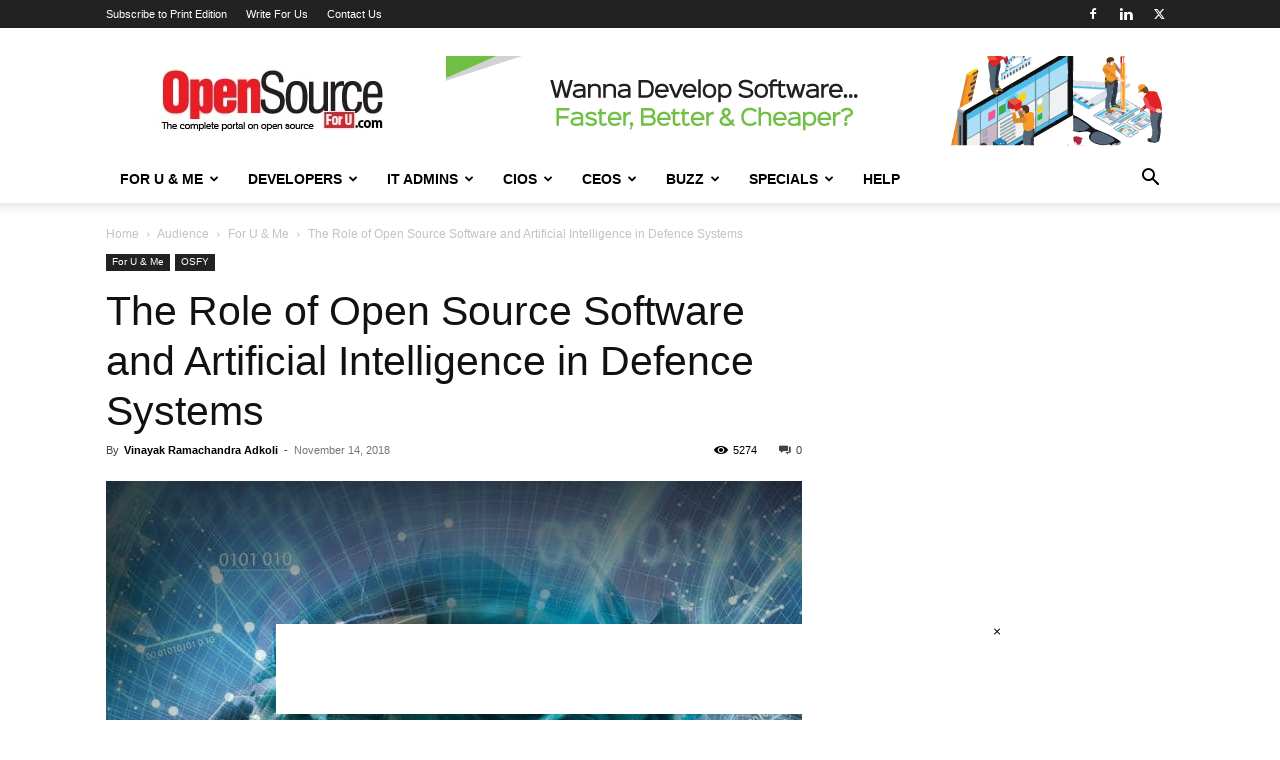

--- FILE ---
content_type: text/html; charset=utf-8
request_url: https://www.google.com/recaptcha/api2/aframe
body_size: 267
content:
<!DOCTYPE HTML><html><head><meta http-equiv="content-type" content="text/html; charset=UTF-8"></head><body><script nonce="ZoMneTIs3T1W1XgljqAUJw">/** Anti-fraud and anti-abuse applications only. See google.com/recaptcha */ try{var clients={'sodar':'https://pagead2.googlesyndication.com/pagead/sodar?'};window.addEventListener("message",function(a){try{if(a.source===window.parent){var b=JSON.parse(a.data);var c=clients[b['id']];if(c){var d=document.createElement('img');d.src=c+b['params']+'&rc='+(localStorage.getItem("rc::a")?sessionStorage.getItem("rc::b"):"");window.document.body.appendChild(d);sessionStorage.setItem("rc::e",parseInt(sessionStorage.getItem("rc::e")||0)+1);localStorage.setItem("rc::h",'1768919927850');}}}catch(b){}});window.parent.postMessage("_grecaptcha_ready", "*");}catch(b){}</script></body></html>